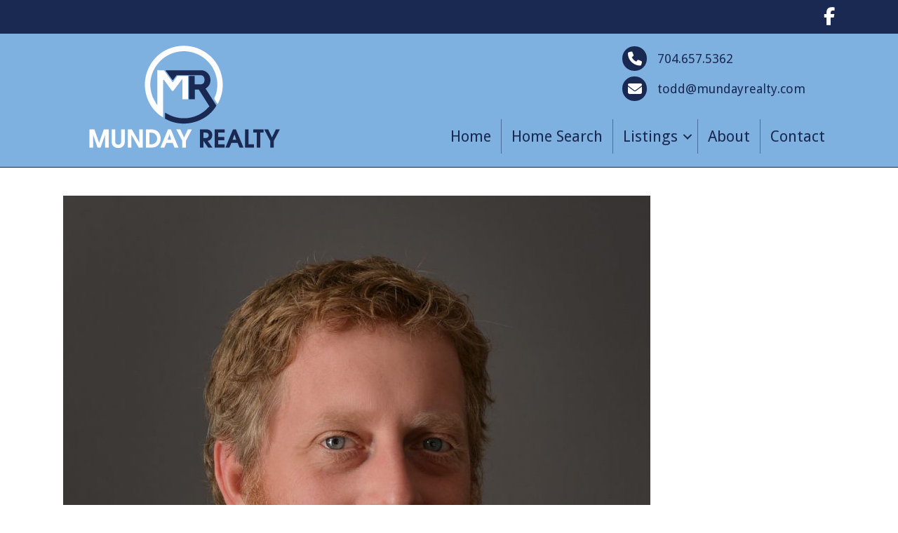

--- FILE ---
content_type: text/css; charset=utf-8
request_url: https://www.mundayrealty.com/wp-content/uploads/bb-plugin/cache/2817-layout-partial.css?ver=bb0087a82b2d03ef4ba5da5cbb234e36
body_size: 437
content:
.fl-node-5e72595739662 {color: #ffffff;}.fl-builder-content .fl-node-5e72595739662 *:not(input):not(textarea):not(select):not(a):not(h1):not(h2):not(h3):not(h4):not(h5):not(h6):not(.fl-menu-mobile-toggle) {color: inherit;}.fl-builder-content .fl-node-5e72595739662 a {color: #ffffff;}.fl-builder-content .fl-node-5e72595739662 a:hover {color: #ffffff;}.fl-builder-content .fl-node-5e72595739662 h1,.fl-builder-content .fl-node-5e72595739662 h2,.fl-builder-content .fl-node-5e72595739662 h3,.fl-builder-content .fl-node-5e72595739662 h4,.fl-builder-content .fl-node-5e72595739662 h5,.fl-builder-content .fl-node-5e72595739662 h6,.fl-builder-content .fl-node-5e72595739662 h1 a,.fl-builder-content .fl-node-5e72595739662 h2 a,.fl-builder-content .fl-node-5e72595739662 h3 a,.fl-builder-content .fl-node-5e72595739662 h4 a,.fl-builder-content .fl-node-5e72595739662 h5 a,.fl-builder-content .fl-node-5e72595739662 h6 a {color: #ffffff;}.fl-node-5e72595739662 > .fl-row-content-wrap {background-color: #192952;border-style: none;border-width: 0;background-clip: border-box;border-top-width: 0px;border-right-width: 0px;border-bottom-width: 0px;border-left-width: 0px;} .fl-node-5e72595739662 > .fl-row-content-wrap {padding-top:10px;padding-bottom:10px;}@media ( max-width: 992px ) { .fl-node-5e72595739662.fl-row > .fl-row-content-wrap {padding-right:20px;padding-left:20px;}}.fl-node-5e7259573966b {width: 100%;}.fl-builder-content .fl-rich-text strong {font-weight: bold;}.fl-module.fl-rich-text p:last-child {margin-bottom: 0;}.fl-builder-edit .fl-module.fl-rich-text p:not(:has(~ *:not(.fl-block-overlay))) {margin-bottom: 0;}

--- FILE ---
content_type: application/javascript; charset=utf-8
request_url: https://www.mundayrealty.com/wp-content/uploads/dynamik-gen/theme/custom-scripts.js?ver=1627316794
body_size: 328
content:
// Window load event used just in case window height is dependant upon images
jQuery(document).ready(function($){
       var footerHeight = 0,
           footerTop = 0,
           $footer = $(".site-footer");
       positionFooter();
       function positionFooter() {
                footerHeight = $footer.height();
                footerTop = ($(window).scrollTop()+$(window).height()-footerHeight)+"px";
               if ( ($(document.body).height()+footerHeight) < $(window).height()) {
                   $footer.css({
                        position: "absolute",
						top: footerTop
                   })
               } else {
                   $footer.css({
                        position: "static"
                   })
               }       
       }
       $(window)
               .scroll(positionFooter)
               .resize(positionFooter)   
});